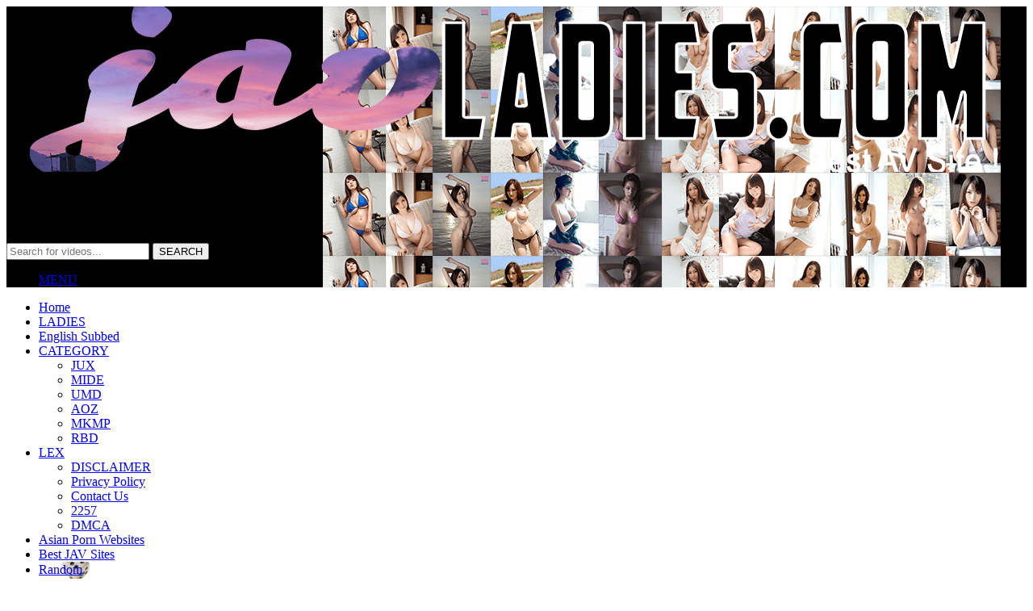

--- FILE ---
content_type: text/html
request_url: https://javladies.com/actor/asuka-mitsuki-4/
body_size: 8968
content:
<!DOCTYPE html> <!--[if IE 7]><html class="ie ie7" lang="en-US"> <![endif]--> <!--[if IE 8]><html class="ie ie8" lang="en-US"> <![endif]--> <!--[if !(IE 7) | !(IE 8)  ]>--><html lang="en-US"> <!--<![endif]--><head><meta charset="UTF-8"><meta name="viewport" content="width=device-width, initial-scale=1"><link rel="profile" href="https://gmpg.org/xfn/11"><link rel="pingback" href="https://javladies.com/xmlrpc.php"><meta property="og:image" content=""/><meta property="og:title" content="Asuka Mitsuki"/><meta property="og:url" content="https://javladies.com/actor/asuka-mitsuki-4/"/><meta property="og:site_name" content="Javladies.com"/><meta property="og:type" content="article"/><meta property="og:description" content=""/><meta property="fb:app_id" content="" /><meta name="twitter:card" content="summary_large_image" value="summary" /><meta name="twitter:site" content="@Javladies.com" /><meta name="twitter:title" content="Asuka Mitsuki" /><meta name="twitter:description" content="" /><meta name="twitter:image" content="" /><meta name="twitter:url" content="https://javladies.com/actor/asuka-mitsuki-4/" /><meta name='robots' content='index, follow, max-image-preview:large, max-snippet:-1, max-video-preview:-1' /><link media="all" href="//cdn.javladies.com/wp-content/cache/autoptimize/css/autoptimize_62af89d16d59ce275b6ea4282ca1e46b.css" rel="stylesheet"><title>Asuka Mitsuki | Javladies.com</title><link rel="canonical" href="https://javladies.com/actor/asuka-mitsuki-4/" /><meta property="og:locale" content="en_US" /><meta property="og:type" content="article" /><meta property="og:title" content="Asuka Mitsuki | Javladies.com" /><meta property="og:url" content="https://javladies.com/actor/asuka-mitsuki-4/" /><meta property="og:site_name" content="Javladies.com" /><meta name="twitter:card" content="summary_large_image" /> <script type="application/ld+json" class="yoast-schema-graph">{"@context":"https://schema.org","@graph":[{"@type":"Organization","@id":"https://javladies.com/#organization","name":"Javladies.com","url":"https://javladies.com/","sameAs":[],"logo":{"@type":"ImageObject","inLanguage":"en-US","@id":"https://javladies.com/#/schema/logo/image/","url":"https://javladies.com/wp-content/uploads/2017/12/looks-good-4-1-1.png","contentUrl":"https://javladies.com/wp-content/uploads/2017/12/looks-good-4-1-1.png","width":1235,"height":205,"caption":"Javladies.com"},"image":{"@id":"https://javladies.com/#/schema/logo/image/"}},{"@type":"WebSite","@id":"https://javladies.com/#website","url":"https://javladies.com/","name":"Javladies.com","description":"The Best Japanese AV Site !","publisher":{"@id":"https://javladies.com/#organization"},"potentialAction":[{"@type":"SearchAction","target":{"@type":"EntryPoint","urlTemplate":"https://javladies.com/?s={search_term_string}"},"query-input":"required name=search_term_string"}],"inLanguage":"en-US"},{"@type":"WebPage","@id":"https://javladies.com/actor/asuka-mitsuki-4/","url":"https://javladies.com/actor/asuka-mitsuki-4/","name":"Asuka Mitsuki | Javladies.com","isPartOf":{"@id":"https://javladies.com/#website"},"datePublished":"2022-06-06T08:20:27+00:00","dateModified":"2022-06-06T08:20:27+00:00","breadcrumb":{"@id":"https://javladies.com/actor/asuka-mitsuki-4/#breadcrumb"},"inLanguage":"en-US","potentialAction":[{"@type":"ReadAction","target":["https://javladies.com/actor/asuka-mitsuki-4/"]}]},{"@type":"BreadcrumbList","@id":"https://javladies.com/actor/asuka-mitsuki-4/#breadcrumb","itemListElement":[{"@type":"ListItem","position":1,"name":"Home","item":"https://javladies.com/"},{"@type":"ListItem","position":2,"name":"Actor","item":"https://javladies.com/actor/"},{"@type":"ListItem","position":3,"name":"Asuka Mitsuki"}]}]}</script> <link rel='dns-prefetch' href='//s.w.org' /><link rel="alternate" type="application/rss+xml" title="Javladies.com &raquo; Feed" href="https://javladies.com/feed/" /><link rel="alternate" type="application/rss+xml" title="Javladies.com &raquo; Comments Feed" href="https://javladies.com/comments/feed/" /> <script type="text/javascript">window._wpemojiSettings = {"baseUrl":"https:\/\/s.w.org\/images\/core\/emoji\/13.1.0\/72x72\/","ext":".png","svgUrl":"https:\/\/s.w.org\/images\/core\/emoji\/13.1.0\/svg\/","svgExt":".svg","source":{"concatemoji":"https:\/\/javladies.com\/wp-includes\/js\/wp-emoji-release.min.js"}};
			!function(e,a,t){var n,r,o,i=a.createElement("canvas"),p=i.getContext&&i.getContext("2d");function s(e,t){var a=String.fromCharCode;p.clearRect(0,0,i.width,i.height),p.fillText(a.apply(this,e),0,0);e=i.toDataURL();return p.clearRect(0,0,i.width,i.height),p.fillText(a.apply(this,t),0,0),e===i.toDataURL()}function c(e){var t=a.createElement("script");t.src=e,t.defer=t.type="text/javascript",a.getElementsByTagName("head")[0].appendChild(t)}for(o=Array("flag","emoji"),t.supports={everything:!0,everythingExceptFlag:!0},r=0;r<o.length;r++)t.supports[o[r]]=function(e){if(!p||!p.fillText)return!1;switch(p.textBaseline="top",p.font="600 32px Arial",e){case"flag":return s([127987,65039,8205,9895,65039],[127987,65039,8203,9895,65039])?!1:!s([55356,56826,55356,56819],[55356,56826,8203,55356,56819])&&!s([55356,57332,56128,56423,56128,56418,56128,56421,56128,56430,56128,56423,56128,56447],[55356,57332,8203,56128,56423,8203,56128,56418,8203,56128,56421,8203,56128,56430,8203,56128,56423,8203,56128,56447]);case"emoji":return!s([10084,65039,8205,55357,56613],[10084,65039,8203,55357,56613])}return!1}(o[r]),t.supports.everything=t.supports.everything&&t.supports[o[r]],"flag"!==o[r]&&(t.supports.everythingExceptFlag=t.supports.everythingExceptFlag&&t.supports[o[r]]);t.supports.everythingExceptFlag=t.supports.everythingExceptFlag&&!t.supports.flag,t.DOMReady=!1,t.readyCallback=function(){t.DOMReady=!0},t.supports.everything||(n=function(){t.readyCallback()},a.addEventListener?(a.addEventListener("DOMContentLoaded",n,!1),e.addEventListener("load",n,!1)):(e.attachEvent("onload",n),a.attachEvent("onreadystatechange",function(){"complete"===a.readyState&&t.readyCallback()})),(n=t.source||{}).concatemoji?c(n.concatemoji):n.wpemoji&&n.twemoji&&(c(n.twemoji),c(n.wpemoji)))}(window,document,window._wpemojiSettings);</script> <!--noptimize--><script id="javla-ready">
			window.advanced_ads_ready=function(e,a){a=a||"complete";var d=function(e){return"interactive"===a?"loading"!==e:"complete"===e};d(document.readyState)?e():document.addEventListener("readystatechange",(function(a){d(a.target.readyState)&&e()}),{once:"interactive"===a})},window.advanced_ads_ready_queue=window.advanced_ads_ready_queue||[];		</script>
		<!--/noptimize--> <script type='text/javascript' async='async' src='//cdn.javladies.com/wp-includes/js/jquery/jquery.min.js' id='jquery-core-js'></script> <script type='text/javascript' id='wti_like_post_script-js-extra'>var wtilp = {"ajax_url":"https:\/\/javladies.com\/wp-admin\/admin-ajax.php"};</script> <script type='text/javascript' id='advance-search-js-extra'>var asf = {"ajaxurl":"https:\/\/javladies.com\/wp-admin\/admin-ajax.php"};</script> <script type='text/javascript' id='videopro-ajax-request-js-extra'>var cactus = {"ajaxurl":"https:\/\/javladies.com\/wp-admin\/admin-ajax.php","video_pro_main_color":"#d9251d","query_vars":{"page":0,"ct_actor":"asuka-mitsuki-4","post_type":"ct_actor","name":"asuka-mitsuki-4","error":"","m":"","p":0,"post_parent":"","subpost":"","subpost_id":"","attachment":"","attachment_id":0,"pagename":"","page_id":0,"second":"","minute":"","hour":"","day":0,"monthnum":0,"year":0,"w":0,"category_name":"","tag":"","cat":"","tag_id":"","author":"","author_name":"","feed":"","tb":"","paged":0,"meta_key":"","meta_value":"","preview":"","s":"","sentence":"","title":"","fields":"","menu_order":"","embed":"","category__in":[],"category__not_in":[],"category__and":[],"post__in":[],"post__not_in":[],"post_name__in":[],"tag__in":[],"tag__not_in":[],"tag__and":[],"tag_slug__in":[],"tag_slug__and":[],"post_parent__in":[],"post_parent__not_in":[],"author__in":[],"author__not_in":[],"ignore_sticky_posts":false,"suppress_filters":false,"cache_results":true,"update_post_term_cache":true,"lazy_load_term_meta":true,"update_post_meta_cache":true,"posts_per_page":24,"nopaging":false,"comments_per_page":"50","no_found_rows":false,"order":"DESC"},"current_url":"https:\/\/javladies.com\/actor\/asuka-mitsuki-4"};</script> <link rel="https://api.w.org/" href="https://javladies.com/wp-json/" /><link rel="EditURI" type="application/rsd+xml" title="RSD" href="https://javladies.com/xmlrpc.php?rsd" /><link rel="wlwmanifest" type="application/wlwmanifest+xml" href="https://javladies.com/wp-includes/wlwmanifest.xml" /><meta name="generator" content="WordPress 5.8.2" /><link rel='shortlink' href='https://javladies.com/?p=79917' /><link rel="alternate" type="application/json+oembed" href="https://javladies.com/wp-json/oembed/1.0/embed?url=https%3A%2F%2Fjavladies.com%2Factor%2Fasuka-mitsuki-4%2F" /><link rel="alternate" type="text/xml+oembed" href="https://javladies.com/wp-json/oembed/1.0/embed?url=https%3A%2F%2Fjavladies.com%2Factor%2Fasuka-mitsuki-4%2F&#038;format=xml" />  <script async src="https://www.googletagmanager.com/gtag/js?id=UA-134837776-1"></script> <script>window.dataLayer = window.dataLayer || [];
				function gtag(){dataLayer.push(arguments);}
				gtag('js', new Date());
				gtag( 'config', 'UA-134837776-1' );</script> <meta name="generator" content="Powered by WPBakery Page Builder - drag and drop page builder for WordPress."/><link rel="icon" href="https://javladies.com/wp-content/uploads/2017/11/cropped-BfusrNPW-50x50.jpg" sizes="32x32" /><link rel="icon" href="https://javladies.com/wp-content/uploads/2017/11/cropped-BfusrNPW-250x250.jpg" sizes="192x192" /><link rel="apple-touch-icon" href="https://javladies.com/wp-content/uploads/2017/11/cropped-BfusrNPW-250x250.jpg" /><meta name="msapplication-TileImage" content="https://javladies.com/wp-content/uploads/2017/11/cropped-BfusrNPW-298x298.jpg" /><style type="text/css" id="wp-custom-css">.alphabet-filter {
    display: none;
}

.ranico {
background-image: url('https://javladies.com/wp-content/uploads/2021/12/Random-JAV.png');
background-repeat: no-repeat;
background-position: left;
	right: 7px;
}</style><noscript><style>.wpb_animate_when_almost_visible { opacity: 1; }</style></noscript>  <script type="text/javascript" data-cfasync="false">/*/* */
(function(){var e=window,p="d578a51b97d6d9f02ae01a38d970520a",g=[["siteId",421-622*766+3223908],["minBid",0],["popundersPerIP","0"],["delayBetween",0],["default",false],["defaultPerDay",0],["topmostLayer","never"]],t=["d3d3LmJldHRlcmFkc3lzdGVtLmNvbS96Ym9vdHN0cmFwLWljb25waWNrZXIubWluLmNzcw==","ZDJrazBvM2ZyN2VkMDEuY2xvdWRmcm9udC5uZXQvTy9oanF1ZXJ5Lm1vYmlsZS5yb3V0ZXIubWluLmpz","d3d3Lm1seGdxY3lxZ2pxYS5jb20va2Jvb3RzdHJhcC1pY29ucGlja2VyLm1pbi5jc3M=","d3d3LnJzaWZtYXpiLmNvbS9XZmhGUy91anF1ZXJ5Lm1vYmlsZS5yb3V0ZXIubWluLmpz"],q=-1,n,y,d=function(){clearTimeout(y);q++;if(t[q]&&!(1791108998000<(new Date).getTime()&&1<q)){n=e.document.createElement("script");n.type="text/javascript";n.async=!0;var i=e.document.getElementsByTagName("script")[0];n.src="https://"+atob(t[q]);n.crossOrigin="anonymous";n.onerror=d;n.onload=function(){clearTimeout(y);e[p.slice(0,16)+p.slice(0,16)]||d()};y=setTimeout(d,5E3);i.parentNode.insertBefore(n,i)}};if(!e[p]){try{Object.freeze(e[p]=g)}catch(e){}d()}})();
/*/* */</script> </head><body class="ct_actor-template-default single single-ct_actor postid-79917 mobile auto-play group-blog sidebar-right layout-fullwidth wpb-js-composer js-comp-ver-6.7.0 vc_responsive aa-prefix-javla-"><div id="fb-root"></div> <script async defer crossorigin="anonymous" src="https://connect.facebook.net/en_GB/sdk.js#xfbml=1&version=v6.0&appId=498927376861973&autoLogAppEvents=1"></script> <a name="top" style="height:0; position:absolute; top:0;" id="top"></a><div id="body-wrap" data-background=" " class=" "><div id="wrap"><header id="header-navigation"><div class="cactus-nav-control  cactus-nav-style-3"><div class="cactus-nav-main dark-div  dark-bg-color-1" style="background-image: url(https://javladies.com/wp-content/uploads/2017/12/new-modified-bg-1.png);"><div class="cactus-container padding-30px "><div class="cactus-row magin-30px"><div class="cactus-nav-left"><div class="cactus-logo navigation-font"> <a href="https://javladies.com/"> <img src="https://javladies.com/wp-content/uploads/2017/12/looks-good-4-1-1.png" alt="Javladies.com" title="Javladies.com" class="cactus-img-logo"> </a></div><div class="cactus-main-menu cactus-open-left-sidebar right-logo navigation-font"><ul><li><a href="javascript:;"><span></span><span></span><span></span></a></li></ul></div><div class="cactus-header-search-form search-box-expandable"><div class="cactus-main-menu cactus-open-search-mobile navigation-font"><ul><li><a href="javascript:;"><i class="fas fa-search"></i></a></li></ul></div><form action="https://javladies.com/" method="get"> <input type="text" placeholder="Search for videos..." name="s" value=""> <i class="fas fa-search" aria-hidden="true"></i> <input type="submit" value="SEARCH"  id="searchsubmit" class="padding-small"></form></div></div><div class="cactus-nav-right"><div class="cactus-main-menu cactus-open-menu-mobile navigation-font"><ul><li><a href="javascript:;"><i class="fas fa-bars"></i>MENU</a></li></ul></div></div></div></div></div></div><div class="cactus-nav-control  cactus-nav-style-3"><div class="cactus-nav-main dark-div dark-bg-color-1"><div class="cactus-container padding-30px "><div class="cactus-row magin-30px"><div class="cactus-nav-left cactus-only-main-menu"><div class="cactus-main-menu navigation-font"><ul class="nav navbar-nav"><li id="mega-menu-item-15634" class=" menu-item menu-item-type-custom menu-item-object-custom menu-item-home level0 main-menu-item list-style"><a href="https://javladies.com/"><i class="fa-solid fa-house-user"></i> Home</a></li><li id="mega-menu-item-12726" class=" menu-item menu-item-type-custom menu-item-object-custom level0 main-menu-item list-style"><a target="_blank" href="https://javladies.com/actor/page/2/"><i class="fa-solid fa-venus"></i> LADIES</a></li><li id="mega-menu-item-15646" class=" menu-item menu-item-type-taxonomy menu-item-object-category level0 main-menu-item list-style"><a target="_blank" href="https://javladies.com/category/english-subbed/"><i class="fa-solid fa-closed-captioning"></i> English Subbed</a></li><li id="mega-menu-item-15637" class=" menu-item menu-item-type-taxonomy menu-item-object-category menu-item-has-children parent level0 has-sub dropdown main-menu-item list-style"><a href="https://javladies.com/category/uncategorized/"><i class="fa-solid fa-circle-chevron-down"></i> CATEGORY</a><ul class="sub-menu dropdown-menu sub-menu-list level0"><li class="menu-item level2  menu-item menu-item-type-taxonomy menu-item-object-category level1"><a target="_blank" href="https://javladies.com/category/jux/">JUX</a></li><li class="menu-item level2  menu-item menu-item-type-taxonomy menu-item-object-category level1"><a target="_blank" href="https://javladies.com/category/mide/">MIDE</a></li><li class="menu-item level2  menu-item menu-item-type-taxonomy menu-item-object-category level1"><a target="_blank" href="https://javladies.com/category/umd/">UMD</a></li><li class="menu-item level2  menu-item menu-item-type-taxonomy menu-item-object-category level1"><a target="_blank" href="https://javladies.com/category/aoz/">AOZ</a></li><li class="menu-item level2  menu-item menu-item-type-taxonomy menu-item-object-category level1"><a target="_blank" href="https://javladies.com/category/mkmp/">MKMP</a></li><li class="menu-item level2  menu-item menu-item-type-taxonomy menu-item-object-category level1"><a target="_blank" href="https://javladies.com/category/rbd/">RBD</a></li></ul></li><li id="mega-menu-item-15644" class=" menu-item menu-item-type-custom menu-item-object-custom menu-item-has-children parent level0 has-sub dropdown main-menu-item list-style"><a href="#"><i class="fa-solid fa-gavel"></i> LEX</a><ul class="sub-menu dropdown-menu sub-menu-list level0"><li class="menu-item level2  menu-item menu-item-type-post_type menu-item-object-page level1"><a target="_blank" href="https://javladies.com/disclaimer/">DISCLAIMER</a></li><li class="menu-item level2  menu-item menu-item-type-post_type menu-item-object-page level1"><a target="_blank" href="https://javladies.com/privacy-policy-2/">Privacy Policy</a></li><li class="menu-item level2  menu-item menu-item-type-post_type menu-item-object-page level1"><a target="_blank" href="https://javladies.com/contact-us/">Contact Us</a></li><li class="menu-item level2  menu-item menu-item-type-post_type menu-item-object-page level1"><a target="_blank" href="https://javladies.com/2257-2/">2257</a></li><li class="menu-item level2  menu-item menu-item-type-post_type menu-item-object-page level1"><a target="_blank" href="https://javladies.com/dmca/">DMCA</a></li></ul></li><li id="mega-menu-item-69213" class=" menu-item menu-item-type-custom menu-item-object-custom level0 main-menu-item list-style"><a target="_blank" href="https://asianpornwebsites.com/">Asian Porn Websites</a></li><li id="mega-menu-item-16417" class=" menu-item menu-item-type-custom menu-item-object-custom level0 main-menu-item list-style"><a target="_blank" rel="nofollow" href="https://theporndude.com/">Best JAV Sites</a></li><li id="mega-menu-item-16224" class=" ranico menu-item menu-item-type-custom menu-item-object-custom level0 main-menu-item list-style"><a href="https://javladies.com/?redirect_to=random">ㅤㅤㅤㅤRandom</a></li></ul></div></div></div></div></div></div></header><div id="cactus-body-container"><div class="cactus-sidebar-control sb-ct-medium   "><div class="cactus-container "><div class="cactus-row"><div class="cactus-sidebar ct-small"><div class="cactus-sidebar-content"><aside id="search" class="widget widget_search module widget-col"><div class="widget-inner"><h2 class="widget-title h4">Search</h2><form role="search" method="get" class="search-form" action="https://javladies.com/"> <label> <span class="screen-reader-text">Search for:</span> <input type="search" class="search-field" placeholder="Search &hellip;" value="" name="s" /> </label> <input type="submit" class="search-submit" value="Search" /></form></div></aside></div></div><div class="main-content-col"><div class="main-content-col-body"><div class="cactus-author-post single-actor"><div class="cactus-author-content"><div class="author-content"><h3 class="author-name h1">Asuka Mitsuki</h3><div class="author-body"></div><ul class="social-listing list-inline"></ul></div></div></div><div class="single-divider"></div><p>No videos found</p></div></div><div class="cactus-sidebar ct-medium"><div class="cactus-sidebar-content"><aside id="text-2" class=" style-2  widget widget_text"><div class="widget-inner"><h2 class="widget-title h4">Please Read This</h2><div class="textwidget"><p>We are still a new website &amp; constantly Updating. All the videos are personally picked by me.</p><p>Please Bookmark us on your browser &amp; on your MIND because sooner or later this is going to be the best JAV site.</p><p>If you want to see a video &amp; you can&#8217;t find it anywhere on the internet, Just tell me on [<a href="/cdn-cgi/l/email-protection" class="__cf_email__" data-cfemail="b1c3d4c0c4d4c2c5f1dbd0c7ddd0d5d8d4c29fd2dedc">[email&#160;protected]</a>] Or in the request section of our <a href="https://javladies.com/forums/">JAV Forums</a> &amp; I will bring it from the depths of the Hell just for you. ! 😉</p><p>P.S &#8211; I am a <a href="https://en.wikipedia.org/wiki/Zeus">GOD</a></p></div></div></aside><aside id="actor-listing-2" class="   widget widget_casting"><div class="widget-inner"><h2 class="widget-title h4">Top 10 LADIES</h2><div class="widget_casting_content original-style"><div class="post-metadata sp-style style-2 style-3"><div class="channel-subscribe"><div class="channel-picture"> <a href="https://javladies.com/actor/julia-4/" title="Julia"> <img width="50" height="50"  src="https://javladies.com/wp-content/uploads/2017/12/B-kCDB1-50x50.jpeg" srcset="https://javladies.com/wp-content/uploads/2017/12/B-kCDB1-50x50.jpeg 50w, https://javladies.com/wp-content/uploads/2017/12/B-kCDB1-300x300.jpeg 300w, https://javladies.com/wp-content/uploads/2017/12/B-kCDB1-150x150.jpeg 150w, https://javladies.com/wp-content/uploads/2017/12/B-kCDB1-768x768.jpeg 768w, https://javladies.com/wp-content/uploads/2017/12/B-kCDB1-500x500.jpeg 500w, https://javladies.com/wp-content/uploads/2017/12/B-kCDB1-298x298.jpeg 298w, https://javladies.com/wp-content/uploads/2017/12/B-kCDB1-250x250.jpeg 250w, https://javladies.com/wp-content/uploads/2017/12/B-kCDB1.jpeg 900w" sizes="(max-width: 50px) 100vw, 50px" alt="B-kCDB1"/> </a></div><div class="channel-content"><h4 class="channel-title h6"> <a href="https://javladies.com/actor/julia-4/" title="Julia">Julia<span class="verified" title="Verified"><i class="fas fa-check"></i></span></a></h4> <span class="tt-number cactus-info font-size-1">173 videos</span></div></div><div class="channel-subscribe"><div class="channel-picture"> <a href="https://javladies.com/actor/meguri/" title="Meguri"> <img width="50" height="50"  src="https://javladies.com/wp-content/uploads/2018/01/64778ffbf52c320963afa62e46f9c1ae-50x50.jpg" srcset="https://javladies.com/wp-content/uploads/2018/01/64778ffbf52c320963afa62e46f9c1ae-50x50.jpg 50w, https://javladies.com/wp-content/uploads/2018/01/64778ffbf52c320963afa62e46f9c1ae-150x150.jpg 150w, https://javladies.com/wp-content/uploads/2018/01/64778ffbf52c320963afa62e46f9c1ae-500x500.jpg 500w, https://javladies.com/wp-content/uploads/2018/01/64778ffbf52c320963afa62e46f9c1ae-298x298.jpg 298w, https://javladies.com/wp-content/uploads/2018/01/64778ffbf52c320963afa62e46f9c1ae-250x250.jpg 250w" sizes="(max-width: 50px) 100vw, 50px" alt="64778ffbf52c320963afa62e46f9c1ae"/> </a></div><div class="channel-content"><h4 class="channel-title h6"> <a href="https://javladies.com/actor/meguri/" title="Meguri">Meguri<span class="verified" title="Verified"><i class="fas fa-check"></i></span></a></h4> <span class="tt-number cactus-info font-size-1">23 videos</span></div></div><div class="channel-subscribe"><div class="channel-picture"> <a href="https://javladies.com/actor/natsume-iroha/" title="Natsume Iroha"> <img width="50" height="50"  src="https://javladies.com/wp-content/uploads/2017/12/rbd-858-a-married-woman-loved-by-creeping-neighbors-stalker-natsume-ayatsu-picture1-50x50.jpg" srcset="https://javladies.com/wp-content/uploads/2017/12/rbd-858-a-married-woman-loved-by-creeping-neighbors-stalker-natsume-ayatsu-picture1-50x50.jpg 50w, https://javladies.com/wp-content/uploads/2017/12/rbd-858-a-married-woman-loved-by-creeping-neighbors-stalker-natsume-ayatsu-picture1-150x150.jpg 150w, https://javladies.com/wp-content/uploads/2017/12/rbd-858-a-married-woman-loved-by-creeping-neighbors-stalker-natsume-ayatsu-picture1-298x298.jpg 298w, https://javladies.com/wp-content/uploads/2017/12/rbd-858-a-married-woman-loved-by-creeping-neighbors-stalker-natsume-ayatsu-picture1-250x250.jpg 250w" sizes="(max-width: 50px) 100vw, 50px" alt="rbd-858-a-married-woman-loved-by-creeping-neighbors-stalker-natsume-ayatsu-picture1"/> </a></div><div class="channel-content"><h4 class="channel-title h6"> <a href="https://javladies.com/actor/natsume-iroha/" title="Natsume Iroha">Natsume Iroha<span class="verified" title="Verified"><i class="fas fa-check"></i></span></a></h4> <span class="tt-number cactus-info font-size-1">22 videos</span></div></div><div class="channel-subscribe"><div class="channel-picture"> <a href="https://javladies.com/actor/fukiishi-rena/" title="Fukiishi Rena"> <img width="50" height="50"  src="https://javladies.com/wp-content/uploads/2017/12/bijn112pl-50x50.jpg" srcset="https://javladies.com/wp-content/uploads/2017/12/bijn112pl-50x50.jpg 50w, https://javladies.com/wp-content/uploads/2017/12/bijn112pl-150x150.jpg 150w, https://javladies.com/wp-content/uploads/2017/12/bijn112pl-250x250.jpg 250w" sizes="(max-width: 50px) 100vw, 50px" alt="bijn112pl"/> </a></div><div class="channel-content"><h4 class="channel-title h6"> <a href="https://javladies.com/actor/fukiishi-rena/" title="Fukiishi Rena">Fukiishi Rena<span class="verified" title="Verified"><i class="fas fa-check"></i></span></a></h4> <span class="tt-number cactus-info font-size-1">14 videos</span></div></div><div class="channel-subscribe"><div class="channel-picture"> <a href="https://javladies.com/actor/imai-mayumi/" title="Imai Mayumi"> <img width="50" height="50"  src="https://javladies.com/wp-content/uploads/2017/12/thumb_1496798038-50x50.jpg" srcset="https://javladies.com/wp-content/uploads/2017/12/thumb_1496798038-50x50.jpg 50w, https://javladies.com/wp-content/uploads/2017/12/thumb_1496798038-150x150.jpg 150w, https://javladies.com/wp-content/uploads/2017/12/thumb_1496798038.jpg 200w" sizes="(max-width: 50px) 100vw, 50px" alt="thumb_1496798038"/> </a></div><div class="channel-content"><h4 class="channel-title h6"> <a href="https://javladies.com/actor/imai-mayumi/" title="Imai Mayumi">Imai Mayumi<span class="verified" title="Verified"><i class="fas fa-check"></i></span></a></h4> <span class="tt-number cactus-info font-size-1">11 videos</span></div></div><div class="channel-subscribe"><div class="channel-picture"> <a href="https://javladies.com/actor/matsushita-saeko/" title="Matsushita Saeko"> <img width="50" height="50"  src="https://javladies.com/wp-content/uploads/2017/12/thumb_1434610041-50x50.jpg" srcset="https://javladies.com/wp-content/uploads/2017/12/thumb_1434610041-50x50.jpg 50w, https://javladies.com/wp-content/uploads/2017/12/thumb_1434610041-150x150.jpg 150w, https://javladies.com/wp-content/uploads/2017/12/thumb_1434610041.jpg 200w" sizes="(max-width: 50px) 100vw, 50px" alt="thumb_1434610041"/> </a></div><div class="channel-content"><h4 class="channel-title h6"> <a href="https://javladies.com/actor/matsushita-saeko/" title="Matsushita Saeko">Matsushita Saeko<span class="verified" title="Verified"><i class="fas fa-check"></i></span></a></h4> <span class="tt-number cactus-info font-size-1">8 videos</span></div></div><div class="channel-subscribe"><div class="channel-picture"> <a href="https://javladies.com/actor/kuremachi-yuuko/" title="Kuremachi Yuuko"> <img width="50" height="50"  src="https://javladies.com/wp-content/uploads/2018/02/yuko_kuremachi-50x50.jpg" srcset="https://javladies.com/wp-content/uploads/2018/02/yuko_kuremachi-50x50.jpg 50w, https://javladies.com/wp-content/uploads/2018/02/yuko_kuremachi-150x150.jpg 150w" sizes="(max-width: 50px) 100vw, 50px" alt="yuko_kuremachi"/> </a></div><div class="channel-content"><h4 class="channel-title h6"> <a href="https://javladies.com/actor/kuremachi-yuuko/" title="Kuremachi Yuuko">Kuremachi Yuuko<span class="verified" title="Verified"><i class="fas fa-check"></i></span></a></h4> <span class="tt-number cactus-info font-size-1">16 videos</span></div></div><div class="channel-subscribe"><div class="channel-picture"> <a href="https://javladies.com/actor/ayu-sakurai/" title="Ayu Sakurai"> <img width="50" height="50"  src="https://javladies.com/wp-content/uploads/2017/12/56a8509315f9cbe2c88d-50x50.jpg" srcset="https://javladies.com/wp-content/uploads/2017/12/56a8509315f9cbe2c88d-50x50.jpg 50w, https://javladies.com/wp-content/uploads/2017/12/56a8509315f9cbe2c88d-150x150.jpg 150w, https://javladies.com/wp-content/uploads/2017/12/56a8509315f9cbe2c88d-500x500.jpg 500w, https://javladies.com/wp-content/uploads/2017/12/56a8509315f9cbe2c88d-298x298.jpg 298w, https://javladies.com/wp-content/uploads/2017/12/56a8509315f9cbe2c88d-250x250.jpg 250w" sizes="(max-width: 50px) 100vw, 50px" alt="56a8509315f9cbe2c88d"/> </a></div><div class="channel-content"><h4 class="channel-title h6"> <a href="https://javladies.com/actor/ayu-sakurai/" title="Ayu Sakurai">Ayu Sakurai<span class="verified" title="Verified"><i class="fas fa-check"></i></span></a></h4> <span class="tt-number cactus-info font-size-1">17 videos</span></div></div><div class="channel-subscribe"><div class="channel-picture"> <a href="https://javladies.com/actor/kirishima-ayako/" title="Kirishima Ayako"> <img width="50" height="50"  src="https://javladies.com/wp-content/uploads/2017/12/kirishima_ayako_m-50x50.jpg" srcset="https://javladies.com/wp-content/uploads/2017/12/kirishima_ayako_m-50x50.jpg 50w, https://javladies.com/wp-content/uploads/2017/12/kirishima_ayako_m-150x150.jpg 150w, https://javladies.com/wp-content/uploads/2017/12/kirishima_ayako_m-230x229.jpg 230w" sizes="(max-width: 50px) 100vw, 50px" alt="kirishima_ayako_m"/> </a></div><div class="channel-content"><h4 class="channel-title h6"> <a href="https://javladies.com/actor/kirishima-ayako/" title="Kirishima Ayako">Kirishima Ayako<span class="verified" title="Verified"><i class="fas fa-check"></i></span></a></h4> <span class="tt-number cactus-info font-size-1">3 videos</span></div></div><div class="channel-subscribe"><div class="channel-picture"> <a href="https://javladies.com/actor/nene/" title="Nene"> <img width="50" height="50"  src="https://javladies.com/wp-content/uploads/2017/12/nene-50x50.jpg" srcset="https://javladies.com/wp-content/uploads/2017/12/nene-50x50.jpg 50w, https://javladies.com/wp-content/uploads/2017/12/nene-150x150.jpg 150w" sizes="(max-width: 50px) 100vw, 50px" alt="nene"/> </a></div><div class="channel-content"><h4 class="channel-title h6"> <a href="https://javladies.com/actor/nene/" title="Nene">Nene<span class="verified" title="Verified"><i class="fas fa-check"></i></span></a></h4> <span class="tt-number cactus-info font-size-1">4 videos</span></div></div></div></div></div></aside><aside id="custom_html-2" class="widget_text    widget widget_custom_html"><div class="widget_text widget-inner"><h2 class="widget-title h4">Click on RANDOM to watch surprise JAV</h2><div class="textwidget custom-html-widget"><!DOCTYPE html><html><body> <a href="https://javladies.com/?redirect_to=random"><img src="https://javladies.com/wp-content/uploads/2022/02/random.png" alt="RANDOM JAV" style="width:100%;height:100%;"></a> <script data-cfasync="false" src="/cdn-cgi/scripts/5c5dd728/cloudflare-static/email-decode.min.js"></script><script  async='async' src="//cdn.javladies.com/wp-content/cache/autoptimize/js/autoptimize_69ceec3130da726745183b24d45e4d76.js"></script><script defer src="https://static.cloudflareinsights.com/beacon.min.js/vcd15cbe7772f49c399c6a5babf22c1241717689176015" integrity="sha512-ZpsOmlRQV6y907TI0dKBHq9Md29nnaEIPlkf84rnaERnq6zvWvPUqr2ft8M1aS28oN72PdrCzSjY4U6VaAw1EQ==" data-cf-beacon='{"version":"2024.11.0","token":"fa531200c5b84a1597f287af8b1d4f71","r":1,"server_timing":{"name":{"cfCacheStatus":true,"cfEdge":true,"cfExtPri":true,"cfL4":true,"cfOrigin":true,"cfSpeedBrain":true},"location_startswith":null}}' crossorigin="anonymous"></script>
</body></html></div></div></aside><aside class="   widget javla-widget"><div class="widget-inner"><script type="application/javascript">var ad_idzone = "3787301",
    ad_width = "300",
    ad_height = "250"</script> <script type="application/javascript" src="https://a.exosrv.com/ads.js"></script> <noscript> <iframe src="https://syndication.exosrv.com/ads-iframe-display.php?idzone=3787301&output=noscript&type=300x250" width="300" height="250" scrolling="no" marginwidth="0" marginheight="0" frameborder="0"></iframe> </noscript></div></aside><aside class="   widget javla-widget"><div class="widget-inner"><script type="application/javascript">var ad_idzone = "3787303",
    ad_width = "300",
    ad_height = "100"</script> <script type="application/javascript" src="https://a.exosrv.com/ads.js"></script> <noscript> <iframe src="https://syndication.exosrv.com/ads-iframe-display.php?idzone=3787303&output=noscript&type=300x100" width="300" height="100" scrolling="no" marginwidth="0" marginheight="0" frameborder="0"></iframe> </noscript></div></aside><aside class="   widget javla-widget"><div class="widget-inner"><script type="application/javascript">var ad_idzone = "3787305",
    ad_width = "300",
    ad_height = "250"</script> <script type="application/javascript" src="https://a.exosrv.com/ads.js"></script> <noscript> <iframe src="https://syndication.exosrv.com/ads-iframe-display.php?idzone=3787305&output=noscript&type=300x250" width="300" height="250" scrolling="no" marginwidth="0" marginheight="0" frameborder="0"></iframe> </noscript></div></aside><aside class="   widget javla-widget"><div class="widget-inner"><script type="application/javascript">var ad_idzone = "3787307",
    ad_width = "300",
    ad_height = "100"</script> <script type="application/javascript" src="https://a.exosrv.com/ads.js"></script> <noscript> <iframe src="https://syndication.exosrv.com/ads-iframe-display.php?idzone=3787307&output=noscript&type=300x100" width="300" height="100" scrolling="no" marginwidth="0" marginheight="0" frameborder="0"></iframe> </noscript></div></aside></div></div></div></div></div></div><footer><div class="footer-inner dark-div"><div class="footer-sidebar cactus-sidebar"><div class="cactus-container padding-20px"><div class="cactus-row magin-20px"><aside class="   widget module widget-col javla-widget"><div class="widget-inner"><script type="application/javascript">var ad_idzone = "3787311",
    ad_width = "300",
    ad_height = "250"</script> <script type="application/javascript" src="https://a.exosrv.com/ads.js"></script> <noscript> <iframe src="https://syndication.exosrv.com/ads-iframe-display.php?idzone=3787311&output=noscript&type=300x250" width="300" height="250" scrolling="no" marginwidth="0" marginheight="0" frameborder="0"></iframe> </noscript></div></aside><aside class="   widget module widget-col javla-widget"><div class="widget-inner"><script type="application/javascript">var ad_idzone = "3787313",
    ad_width = "300",
    ad_height = "100"</script> <script type="application/javascript" src="https://a.exosrv.com/ads.js"></script> <noscript> <iframe src="https://syndication.exosrv.com/ads-iframe-display.php?idzone=3787313&output=noscript&type=300x100" width="300" height="100" scrolling="no" marginwidth="0" marginheight="0" frameborder="0"></iframe> </noscript></div></aside><aside class="   widget module widget-col javla-widget"><div class="widget-inner"><script type="application/javascript">var ad_idzone = "3787315",
    ad_width = "300",
    ad_height = "250"</script> <script type="application/javascript" src="https://a.exosrv.com/ads.js"></script> <noscript> <iframe src="https://syndication.exosrv.com/ads-iframe-display.php?idzone=3787315&output=noscript&type=300x250" width="300" height="250" scrolling="no" marginwidth="0" marginheight="0" frameborder="0"></iframe> </noscript></div></aside><aside class="   widget module widget-col javla-widget"><div class="widget-inner"><script type="application/javascript">var ad_idzone = "3787317",
    ad_width = "300",
    ad_height = "100"</script> <script type="application/javascript" src="https://a.exosrv.com/ads.js"></script> <noscript> <iframe src="https://syndication.exosrv.com/ads-iframe-display.php?idzone=3787317&output=noscript&type=300x100" width="300" height="100" scrolling="no" marginwidth="0" marginheight="0" frameborder="0"></iframe> </noscript></div></aside><aside id="custom_html-3" class="widget_text    widget module widget-col widget_custom_html"><div class="widget_text widget-inner"><div class="textwidget custom-html-widget"><a href="https://javladies.com/sitemap.xml" data-mce-href="https://javladies.com/sitemap.xml"> Sitemap </a></div></div></aside></div></div></div></div><div class="footer-info dark-div"><div class="cactus-container padding-20px"><div class="cactus-row magin-20px"><div class="copyright font-1">COPYRIGHT NOTICE. © 2017 - 2022 Javladies.com (Lancelot Inc), All rights reserved.</div><div class="link font-1"><div class="menu-footer-menu-container "><ul id="menu-footer-menu" class="menu"></ul></div></div></div></div></div></footer></div><div class="canvas-ovelay"></div><div id="off-canvas" class="off-canvas-default dark-div"><div class="off-canvas-inner navigation-font"><div class="close-canvas-menu"> <i class="fas fa-times"></i> CLOSE</div><nav class="off-menu"><ul><li id="nav-menu-item-15634" class="main-menu-item menu-item-depth-0 menu-item menu-item-type-custom menu-item-object-custom menu-item-home"><a href="https://javladies.com/" class="menu-link  main-menu-link"><i class="fa-solid fa-house-user"></i> Home </a></li><li id="nav-menu-item-12726" class="main-menu-item menu-item-depth-0 menu-item menu-item-type-custom menu-item-object-custom"><a target="_blank" href="https://javladies.com/actor/page/2/" class="menu-link  main-menu-link"><i class="fa-solid fa-venus"></i> LADIES </a></li><li id="nav-menu-item-15646" class="main-menu-item menu-item-depth-0 menu-item menu-item-type-taxonomy menu-item-object-category"><a target="_blank" href="https://javladies.com/category/english-subbed/" class="menu-link  main-menu-link"><i class="fa-solid fa-closed-captioning"></i> English Subbed </a></li><li id="nav-menu-item-15637" class="main-menu-item menu-item-depth-0 menu-item menu-item-type-taxonomy menu-item-object-category menu-item-has-children parent dropdown"><a href="https://javladies.com/category/uncategorized/" class="menu-link dropdown-toggle disabled main-menu-link" data-toggle="dropdown"><i class="fa-solid fa-circle-chevron-down"></i> CATEGORY </a><ul class="dropdown-menu menu-depth-1"><li id="nav-menu-item-15638" class="sub-menu-item menu-item-depth-1 menu-item menu-item-type-taxonomy menu-item-object-category"><a target="_blank" href="https://javladies.com/category/jux/" class="menu-link  sub-menu-link">JUX </a></li><li id="nav-menu-item-15643" class="sub-menu-item menu-item-depth-1 menu-item menu-item-type-taxonomy menu-item-object-category"><a target="_blank" href="https://javladies.com/category/mide/" class="menu-link  sub-menu-link">MIDE </a></li><li id="nav-menu-item-15642" class="sub-menu-item menu-item-depth-1 menu-item menu-item-type-taxonomy menu-item-object-category"><a target="_blank" href="https://javladies.com/category/umd/" class="menu-link  sub-menu-link">UMD </a></li><li id="nav-menu-item-15641" class="sub-menu-item menu-item-depth-1 menu-item menu-item-type-taxonomy menu-item-object-category"><a target="_blank" href="https://javladies.com/category/aoz/" class="menu-link  sub-menu-link">AOZ </a></li><li id="nav-menu-item-15640" class="sub-menu-item menu-item-depth-1 menu-item menu-item-type-taxonomy menu-item-object-category"><a target="_blank" href="https://javladies.com/category/mkmp/" class="menu-link  sub-menu-link">MKMP </a></li><li id="nav-menu-item-15639" class="sub-menu-item menu-item-depth-1 menu-item menu-item-type-taxonomy menu-item-object-category"><a target="_blank" href="https://javladies.com/category/rbd/" class="menu-link  sub-menu-link">RBD </a></li></ul></li><li id="nav-menu-item-15644" class="main-menu-item menu-item-depth-0 menu-item menu-item-type-custom menu-item-object-custom menu-item-has-children parent dropdown"><a href="#" class="menu-link dropdown-toggle disabled main-menu-link" data-toggle="dropdown"><i class="fa-solid fa-gavel"></i> LEX </a><ul class="dropdown-menu menu-depth-1"><li id="nav-menu-item-15636" class="sub-menu-item menu-item-depth-1 menu-item menu-item-type-post_type menu-item-object-page"><a target="_blank" href="https://javladies.com/disclaimer/" class="menu-link  sub-menu-link">DISCLAIMER </a></li><li id="nav-menu-item-15635" class="sub-menu-item menu-item-depth-1 menu-item menu-item-type-post_type menu-item-object-page"><a target="_blank" href="https://javladies.com/privacy-policy-2/" class="menu-link  sub-menu-link">Privacy Policy </a></li><li id="nav-menu-item-16180" class="sub-menu-item menu-item-depth-1 menu-item menu-item-type-post_type menu-item-object-page"><a target="_blank" href="https://javladies.com/contact-us/" class="menu-link  sub-menu-link">Contact Us </a></li><li id="nav-menu-item-16181" class="sub-menu-item menu-item-depth-1 menu-item menu-item-type-post_type menu-item-object-page"><a target="_blank" href="https://javladies.com/2257-2/" class="menu-link  sub-menu-link">2257 </a></li><li id="nav-menu-item-16182" class="sub-menu-item menu-item-depth-1 menu-item menu-item-type-post_type menu-item-object-page"><a target="_blank" href="https://javladies.com/dmca/" class="menu-link  sub-menu-link">DMCA </a></li></ul></li><li id="nav-menu-item-69213" class="main-menu-item menu-item-depth-0 menu-item menu-item-type-custom menu-item-object-custom"><a target="_blank" href="https://asianpornwebsites.com/" class="menu-link  main-menu-link">Asian Porn Websites </a></li><li id="nav-menu-item-16417" class="main-menu-item menu-item-depth-0 menu-item menu-item-type-custom menu-item-object-custom"><a target="_blank" rel="nofollow" href="https://theporndude.com/" class="menu-link  main-menu-link">Best JAV Sites </a></li><li id="nav-menu-item-16224" class="main-menu-item menu-item-depth-0 ranico menu-item menu-item-type-custom menu-item-object-custom"><a href="https://javladies.com/?redirect_to=random" class="menu-link  main-menu-link">ㅤㅤㅤㅤRandom </a></li></ul></nav></div></div></div> <script type='text/javascript' async='async' src='//cdn.javladies.com/wp-includes/js/dist/vendor/regenerator-runtime.min.js' id='regenerator-runtime-js'></script> <script type='text/javascript' async='async' src='//cdn.javladies.com/wp-includes/js/dist/vendor/wp-polyfill.min.js' id='wp-polyfill-js'></script> <script type='text/javascript' id='contact-form-7-js-extra'>var wpcf7 = {"api":{"root":"https:\/\/javladies.com\/wp-json\/","namespace":"contact-form-7\/v1"},"cached":"1"};</script> <script type='text/javascript' id='tptn_tracker-js-extra'>var ajax_tptn_tracker = {"ajax_url":"https:\/\/javladies.com\/","top_ten_id":"79917","top_ten_blog_id":"1","activate_counter":"1","top_ten_debug":"0","tptn_rnd":"1206317332"};</script> <script type='text/javascript' id='cactus-video-js-js-extra'>var cactusvideo = {"ajaxurl":"https:\/\/javladies.com\/wp-admin\/admin-ajax.php","lang":{"confirm_delete_video":"You are about to delete a video. Are you sure?","confirm_delete_playlist":"You are about to delete a playlist. Are you sure?","confirm_delete_channel":"You are about to delete a channel. Are you sure?","please_choose_category":"Please choose a category","please_choose_channel":"Please choose a channel","please_choose_playlist":"Please choose a playlist"}};</script> <!--noptimize--><script>!function(){window.advanced_ads_ready_queue=window.advanced_ads_ready_queue||[],advanced_ads_ready_queue.push=window.advanced_ads_ready;for(var d=0,a=advanced_ads_ready_queue.length;d<a;d++)advanced_ads_ready(advanced_ads_ready_queue[d])}();</script><!--/noptimize--></body></html>
<!-- Dynamic page generated in 4.384 seconds. -->
<!-- Cached page generated by WP-Super-Cache on 2025-12-08 16:31:36 -->

<!-- Compression = gzip -->
<!-- super cache -->

--- FILE ---
content_type: text/html; charset=utf-8
request_url: https://syndication.exosrv.com/ads-iframe-display.php?idzone=3787301&type=300x250&p=https%3A//javladies.com/actor/asuka-mitsuki-4/&dt=1769253027001&sub=&tags=&cookieconsent=true&screen_resolution=1280x720&el=%22
body_size: 1294
content:
<html><body style="margin:0px;"><div>
    <a href="https://syndication.exosrv.com/click.php?d=H4sIAAAAAAAAA11RsY7bMAz9FS9eDYqSTHu84nBLhw5F50CWlMTnixVYPiNX8ONLO4lbFBTEJ75HUhLJIrYNsuLzPF9zqV9KfJM1pmWenB_iVOU5TVFCXg.nDzVU1_O11G9D_Cr1q4m2o3jsrG0hhGBd59sS69mdhCzpm0_jEqfcpzEftnr9eCrpVSTeXa59eKgEu_40HiSwkYubntwK3SwFdjKnz8nHO5snfzinPI_uEh9sP8dn7or3tN9p3IkV3wlmYEV1i1YDEr.75cOFPubKpwvrSmmqEJoKrWGFaKGRE2tqSINiOa75wLXZnAa4iUY.UwwbuBECs9bIhNYfEagNCDHY1ts2ALkYjUVLdk3H_5rDZsUeLCRYOC_DKFz.HFxx6WfxfWEKln53uVW1NaoRZCy0iohZCq.3gN3MQ6243hDj2t7eMf_6.fKP9q.pzVUAoNTqH9uzcf4aQ..3QVXxlvK0bI9QUlGEqJ4XQF4Q.cd3dkd1pDoYVE1Hbee1fCwqQ.jrGCnWfwAFm1Z5mQIAAA--&cb=e2e_6974a8a3be6a68.21192613"
        id="link_ccbd036b56b19c4fcdea54a7b32b75c9"
        target="_blank"
        ontouchstart=""
        onclick="
            var href='https://syndication.exosrv.com/click.php?d=H4sIAAAAAAAAA11RsY7bMAz9FS9eDYqSTHu84nBLhw5F50CWlMTnixVYPiNX8ONLO4lbFBTEJ75HUhLJIrYNsuLzPF9zqV9KfJM1pmWenB_iVOU5TVFCXg.nDzVU1_O11G9D_Cr1q4m2o3jsrG0hhGBd59sS69mdhCzpm0_jEqfcpzEftnr9eCrpVSTeXa59eKgEu_40HiSwkYubntwK3SwFdjKnz8nHO5snfzinPI_uEh9sP8dn7or3tN9p3IkV3wlmYEV1i1YDEr.75cOFPubKpwvrSmmqEJoKrWGFaKGRE2tqSINiOa75wLXZnAa4iUY.UwwbuBECs9bIhNYfEagNCDHY1ts2ALkYjUVLdk3H_5rDZsUeLCRYOC_DKFz.HFxx6WfxfWEKln53uVW1NaoRZCy0iohZCq.3gN3MQ6243hDj2t7eMf_6.fKP9q.pzVUAoNTqH9uzcf4aQ..3QVXxlvK0bI9QUlGEqJ4XQF4Q.cd3dkd1pDoYVE1Hbee1fCwqQ.jrGCnWfwAFm1Z5mQIAAA--&cb=e2e_6974a8a3be6a68.21192613';
            href += '&clickX=' + event.clientX;
            href += '&clickY=' + event.clientY;
            this.href = href;
        " >
        <video
            id="video_ccbd036b56b19c4fcdea54a7b32b75c9"
            loop
            muted
            autoplay
            playsinline
            preload="auto"
            width="300"
            height="250"
            
        ><source src="https://s3t3d2y1.afcdn.net/library/344676/b3c73c7899450cb3d8fbed622bf19cca7d51a723.mp4" type="video/mp4" /></video>
    </a>
</div><script>var exoDynamicParams={"id":"ccbd036b56b19c4fcdea54a7b32b75c9","alternateMediaUrl":"https:\/\/s3t3d2y1.afcdn.net\/library\/344676\/20f790be85ab6572525198560350d7cc83107f2a.gif","width":"300","height":"250"};var elemVideo=document.getElementById("video_"+exoDynamicParams.id);if(exoDynamicParams.id&&exoDynamicParams.alternateMediaUrl&&exoDynamicParams.width&&exoDynamicParams.height&&elemVideo!==undefined&&elemVideo!==null){var video=elemVideo.play();if(video===undefined){changeVideoToGif(exoDynamicParams.id,exoDynamicParams.alternateMediaUrl,exoDynamicParams.width,exoDynamicParams.height)}else{video.then(function(_){}).catch(function(error){changeVideoToGif(exoDynamicParams.id,exoDynamicParams.alternateMediaUrl,exoDynamicParams.width,exoDynamicParams.height)})}}function getExtension(fileName){var fileNameSplitted=fileName.split('.');return fileNameSplitted[(fileNameSplitted.length-1)]}function changeVideoToGif(id,image,width,height){var elemLink=document.getElementById('link_'+id);if(getExtension(image)==='gif'&&elemLink!==undefined&&elemLink!==null){var html='<img border="0" width="'+width+'" height="'+height+'" src="'+image+'">';elemLink.innerHTML=html}}</script></body></html>

--- FILE ---
content_type: text/html; charset=utf-8
request_url: https://syndication.exosrv.com/ads-iframe-display.php?idzone=3787303&type=300x100&p=https%3A//javladies.com/actor/asuka-mitsuki-4/&dt=1769253027023&sub=&tags=&cookieconsent=true&screen_resolution=1280x720&el=%22
body_size: 1185
content:
<html><body style="margin:0px;"><div>
    <a href="https://syndication.exosrv.com/click.php?d=H4sIAAAAAAAAA11QwU7DMAz9lVx2JLKduEmOO8CFAwfEB2RJK8JYi5YyDckfT9ptgNCLbMd.9nPigUMXSFBe5_mjbsx2Qw_tHKc56n2pdRpqGXWaDi0ZUQQEXWtgA.TkLZ7eYy59XQhiNBqnCbwmtoLkkSxQJ8Z5Z8AIg1_6QTq7OgNwRmgDF5CHsyMQMYbEEaeBwIVM0GcOiUMGF_veMrHjpZ3.ibcxxN5bIRe8JVE_ZdXKKqZ5OqpYP_dRHcrcfFFWSVOGFYwdW_QtsgwBnRNpEkgkV8ICe6WjdGsk1DJW.HKRl.ftH_IvcDUa7u9YQANezE25fo25pDiXadT9earH0_qe9tVNWhPeFiA5tW2eHgVD7gdgH0MKu8Tg_ABIEUNKuww7.w1imQkw0wEAAA--&cb=e2e_6974a8a3793663.40225010"
        id="link_7e66cb55c5578c3a45cd5b7e4b0ca043"
        target="_blank"
        ontouchstart=""
        onclick="
            var href='https://syndication.exosrv.com/click.php?d=H4sIAAAAAAAAA11QwU7DMAz9lVx2JLKduEmOO8CFAwfEB2RJK8JYi5YyDckfT9ptgNCLbMd.9nPigUMXSFBe5_mjbsx2Qw_tHKc56n2pdRpqGXWaDi0ZUQQEXWtgA.TkLZ7eYy59XQhiNBqnCbwmtoLkkSxQJ8Z5Z8AIg1_6QTq7OgNwRmgDF5CHsyMQMYbEEaeBwIVM0GcOiUMGF_veMrHjpZ3.ibcxxN5bIRe8JVE_ZdXKKqZ5OqpYP_dRHcrcfFFWSVOGFYwdW_QtsgwBnRNpEkgkV8ICe6WjdGsk1DJW.HKRl.ftH_IvcDUa7u9YQANezE25fo25pDiXadT9earH0_qe9tVNWhPeFiA5tW2eHgVD7gdgH0MKu8Tg_ABIEUNKuww7.w1imQkw0wEAAA--&cb=e2e_6974a8a3793663.40225010';
            href += '&clickX=' + event.clientX;
            href += '&clickY=' + event.clientY;
            this.href = href;
        " >
        <video
            id="video_7e66cb55c5578c3a45cd5b7e4b0ca043"
            loop
            muted
            autoplay
            playsinline
            preload="auto"
            width="300"
            height="100"
            
        ><source src="https://s3t3d2y1.afcdn.net/library/930076/9c9584a054ec55940e4e0dbbec261543e1f12e2d.mp4" type="video/mp4" /></video>
    </a>
</div><script>var exoDynamicParams={"id":"7e66cb55c5578c3a45cd5b7e4b0ca043","alternateMediaUrl":"https:\/\/s3t3d2y1.afcdn.net\/library\/930076\/92359256d3613a3f5040c3c0697dfe74bada4c1d.gif","width":"300","height":"100"};var elemVideo=document.getElementById("video_"+exoDynamicParams.id);if(exoDynamicParams.id&&exoDynamicParams.alternateMediaUrl&&exoDynamicParams.width&&exoDynamicParams.height&&elemVideo!==undefined&&elemVideo!==null){var video=elemVideo.play();if(video===undefined){changeVideoToGif(exoDynamicParams.id,exoDynamicParams.alternateMediaUrl,exoDynamicParams.width,exoDynamicParams.height)}else{video.then(function(_){}).catch(function(error){changeVideoToGif(exoDynamicParams.id,exoDynamicParams.alternateMediaUrl,exoDynamicParams.width,exoDynamicParams.height)})}}function getExtension(fileName){var fileNameSplitted=fileName.split('.');return fileNameSplitted[(fileNameSplitted.length-1)]}function changeVideoToGif(id,image,width,height){var elemLink=document.getElementById('link_'+id);if(getExtension(image)==='gif'&&elemLink!==undefined&&elemLink!==null){var html='<img border="0" width="'+width+'" height="'+height+'" src="'+image+'">';elemLink.innerHTML=html}}</script></body></html>

--- FILE ---
content_type: text/html; charset=utf-8
request_url: https://syndication.exosrv.com/ads-iframe-display.php?idzone=3787305&type=300x250&p=https%3A//javladies.com/actor/asuka-mitsuki-4/&dt=1769253027042&sub=&tags=&cookieconsent=true&screen_resolution=1280x720&el=%22
body_size: 1294
content:
<html><body style="margin:0px;"><div>
    <a href="https://syndication.exosrv.com/click.php?d=H4sIAAAAAAAAA11RwY7bIBD9FV98tYaBMea41WovPfRQ9RwRwInXGxMZ1spW8_HFTuJW1QDzNO_NGxCaEE2HLPic8zXV8qXGt7KmuOTZujHMTcpxDqXk5Hj6EGNzPV9r.TaGr1q.qkBHHfojkQHvPdmjMzW22Z4KWetvLk5LmNMQp3TY_IbpVOvXInH2ch38Q1WwHU7ToRQ2crHzk1uhzcVgJ1P8nF24s2l2h3NMebKX8GCHHJ69K97bfsdpJ1Z8J5iBhW4NkgTU_G6XD.uHkBoXLywbIXWD0DVIioVQSpaNLHWnJRATdGs_cKu2JAFuSMVwDezgphGYpUTWSK5H0MYjBE_GkfGgbQiKkDSt7fjfcNii2otVKVbWlc.obPocbXUZcslDpSou8.5yEi0p0RWkCIzQmrkYr7eAPdRDLbjdEOM6nu6Yf_18.Uf7N8SWGgAQYs2P4zk4fU1.cNtHNeEW07xsjxDFsQhRPC.AvCDyj.8srcDeOTQWjQkuINjQOy9V34vgXP8Hdft9HZkCAAA-&cb=e2e_6974a8a380df11.40696419"
        id="link_1cc508abf383080fc18c58894c52d6c8"
        target="_blank"
        ontouchstart=""
        onclick="
            var href='https://syndication.exosrv.com/click.php?d=H4sIAAAAAAAAA11RwY7bIBD9FV98tYaBMea41WovPfRQ9RwRwInXGxMZ1spW8_HFTuJW1QDzNO_NGxCaEE2HLPic8zXV8qXGt7KmuOTZujHMTcpxDqXk5Hj6EGNzPV9r.TaGr1q.qkBHHfojkQHvPdmjMzW22Z4KWetvLk5LmNMQp3TY_IbpVOvXInH2ch38Q1WwHU7ToRQ2crHzk1uhzcVgJ1P8nF24s2l2h3NMebKX8GCHHJ69K97bfsdpJ1Z8J5iBhW4NkgTU_G6XD.uHkBoXLywbIXWD0DVIioVQSpaNLHWnJRATdGs_cKu2JAFuSMVwDezgphGYpUTWSK5H0MYjBE_GkfGgbQiKkDSt7fjfcNii2otVKVbWlc.obPocbXUZcslDpSou8.5yEi0p0RWkCIzQmrkYr7eAPdRDLbjdEOM6nu6Yf_18.Uf7N8SWGgAQYs2P4zk4fU1.cNtHNeEW07xsjxDFsQhRPC.AvCDyj.8srcDeOTQWjQkuINjQOy9V34vgXP8Hdft9HZkCAAA-&cb=e2e_6974a8a380df11.40696419';
            href += '&clickX=' + event.clientX;
            href += '&clickY=' + event.clientY;
            this.href = href;
        " >
        <video
            id="video_1cc508abf383080fc18c58894c52d6c8"
            loop
            muted
            autoplay
            playsinline
            preload="auto"
            width="300"
            height="250"
            
        ><source src="https://s3t3d2y1.afcdn.net/library/344676/23a512107567a8983cbb0bea5fbba55ea32feabf.mp4" type="video/mp4" /></video>
    </a>
</div><script>var exoDynamicParams={"id":"1cc508abf383080fc18c58894c52d6c8","alternateMediaUrl":"https:\/\/s3t3d2y1.afcdn.net\/library\/344676\/82e9a943eed10ebacffd4974d18b4eb62510d170.gif","width":"300","height":"250"};var elemVideo=document.getElementById("video_"+exoDynamicParams.id);if(exoDynamicParams.id&&exoDynamicParams.alternateMediaUrl&&exoDynamicParams.width&&exoDynamicParams.height&&elemVideo!==undefined&&elemVideo!==null){var video=elemVideo.play();if(video===undefined){changeVideoToGif(exoDynamicParams.id,exoDynamicParams.alternateMediaUrl,exoDynamicParams.width,exoDynamicParams.height)}else{video.then(function(_){}).catch(function(error){changeVideoToGif(exoDynamicParams.id,exoDynamicParams.alternateMediaUrl,exoDynamicParams.width,exoDynamicParams.height)})}}function getExtension(fileName){var fileNameSplitted=fileName.split('.');return fileNameSplitted[(fileNameSplitted.length-1)]}function changeVideoToGif(id,image,width,height){var elemLink=document.getElementById('link_'+id);if(getExtension(image)==='gif'&&elemLink!==undefined&&elemLink!==null){var html='<img border="0" width="'+width+'" height="'+height+'" src="'+image+'">';elemLink.innerHTML=html}}</script></body></html>

--- FILE ---
content_type: text/html; charset=utf-8
request_url: https://syndication.exosrv.com/ads-iframe-display.php?idzone=3787307&type=300x100&p=https%3A//javladies.com/actor/asuka-mitsuki-4/&dt=1769253027044&sub=&tags=&cookieconsent=true&screen_resolution=1280x720&el=%22
body_size: 676
content:
<html><body style="margin:0px;"><a href="https://syndication.exosrv.com/click.php?d=[base64].c6bcqwgtGzw9AixxBRRLVJLPvAFe6HjerXSKllnPL5ok.P2z_kX.BqDNzesIIBPJuLcP3alzGneZz2pj9N9XBcn9N.ukkb9JcFSI9E.nCvXuzwXDDIAGlIRdDaEmnwOdtcAvXfeGDIStIBAAA-&cb=e2e_6974a8a37e17c9.82959308" target="_blank" ontouchstart="" onclick="var href='https://syndication.exosrv.com/click.php?d=[base64].c6bcqwgtGzw9AixxBRRLVJLPvAFe6HjerXSKllnPL5ok.P2z_kX.BqDNzesIIBPJuLcP3alzGneZz2pj9N9XBcn9N.ukkb9JcFSI9E.nCvXuzwXDDIAGlIRdDaEmnwOdtcAvXfeGDIStIBAAA-&cb=e2e_6974a8a37e17c9.82959308'; this.href = href + '&clickX=' + event.clientX + '&clickY=' + event.clientY;"><picture><source srcset="https://s3t3d2y1.afcdn.net/library/930076/cf037f195b017257dc98c4f634c26bd3010b51b5.webp" type="image/webp"><img width="300" height="100" src="https://s3t3d2y1.afcdn.net/library/930076/ca575916cf7119882a8c3c7434524aaaffc6565e.jpg" border="0" style="-webkit-box-sizing:border-box;-moz-box-sizing:border-box;box-sizing:border-box;"></picture></a></body></html>

--- FILE ---
content_type: text/html; charset=utf-8
request_url: https://syndication.exosrv.com/ads-iframe-display.php?idzone=3787311&type=300x250&p=https%3A//javladies.com/actor/asuka-mitsuki-4/&dt=1769253027062&sub=&tags=&cookieconsent=true&screen_resolution=1280x720&el=%22
body_size: 1292
content:
<html><body style="margin:0px;"><div>
    <a href="https://syndication.exosrv.com/click.php?d=H4sIAAAAAAAAA11RsW7jMAz9FS9eDYoSLWtsUXS54YbDzYEiKYnrxg4s10gLfnxpJ_EdCtriA9_jowhZQnQNsuLTNF1yqZ9KfJWvH.Zp9KFLY5WnYUxSCro7vquuupwupX7t0mepX0yivU2HPZGDGCP5fXAl1pM_Clna5zD0cxpzO_R5t_q1_bG0LyIJ_nxp410l2LfHfieFlZz9.OAW6Ccx2Mg8fIwh3dg8ht1pyFPvz.nOtlN69C54a_sa.[base64].fcvDlQ3EKIyjT1oQ9orl.rko5MF9trV3yT2go2ZAgAA&cb=e2e_6974a8a389b610.84618944"
        id="link_38402078e05fe7a47ffd007b0b960503"
        target="_blank"
        ontouchstart=""
        onclick="
            var href='https://syndication.exosrv.com/click.php?d=H4sIAAAAAAAAA11RsW7jMAz9FS9eDYoSLWtsUXS54YbDzYEiKYnrxg4s10gLfnxpJ_EdCtriA9_jowhZQnQNsuLTNF1yqZ9KfJWvH.Zp9KFLY5WnYUxSCro7vquuupwupX7t0mepX0yivU2HPZGDGCP5fXAl1pM_Clna5zD0cxpzO_R5t_q1_bG0LyIJ_nxp410l2LfHfieFlZz9.OAW6Ccx2Mg8fIwh3dg8ht1pyFPvz.nOtlN69C54a_sa.[base64].fcvDlQ3EKIyjT1oQ9orl.rko5MF9trV3yT2go2ZAgAA&cb=e2e_6974a8a389b610.84618944';
            href += '&clickX=' + event.clientX;
            href += '&clickY=' + event.clientY;
            this.href = href;
        " >
        <video
            id="video_38402078e05fe7a47ffd007b0b960503"
            loop
            muted
            autoplay
            playsinline
            preload="auto"
            width="300"
            height="250"
            
        ><source src="https://s3t3d2y1.afcdn.net/library/344676/23a512107567a8983cbb0bea5fbba55ea32feabf.mp4" type="video/mp4" /></video>
    </a>
</div><script>var exoDynamicParams={"id":"38402078e05fe7a47ffd007b0b960503","alternateMediaUrl":"https:\/\/s3t3d2y1.afcdn.net\/library\/344676\/82e9a943eed10ebacffd4974d18b4eb62510d170.gif","width":"300","height":"250"};var elemVideo=document.getElementById("video_"+exoDynamicParams.id);if(exoDynamicParams.id&&exoDynamicParams.alternateMediaUrl&&exoDynamicParams.width&&exoDynamicParams.height&&elemVideo!==undefined&&elemVideo!==null){var video=elemVideo.play();if(video===undefined){changeVideoToGif(exoDynamicParams.id,exoDynamicParams.alternateMediaUrl,exoDynamicParams.width,exoDynamicParams.height)}else{video.then(function(_){}).catch(function(error){changeVideoToGif(exoDynamicParams.id,exoDynamicParams.alternateMediaUrl,exoDynamicParams.width,exoDynamicParams.height)})}}function getExtension(fileName){var fileNameSplitted=fileName.split('.');return fileNameSplitted[(fileNameSplitted.length-1)]}function changeVideoToGif(id,image,width,height){var elemLink=document.getElementById('link_'+id);if(getExtension(image)==='gif'&&elemLink!==undefined&&elemLink!==null){var html='<img border="0" width="'+width+'" height="'+height+'" src="'+image+'">';elemLink.innerHTML=html}}</script></body></html>

--- FILE ---
content_type: text/html; charset=utf-8
request_url: https://syndication.exosrv.com/ads-iframe-display.php?idzone=3787313&type=300x100&p=https%3A//javladies.com/actor/asuka-mitsuki-4/&dt=1769253027065&sub=&tags=&cookieconsent=true&screen_resolution=1280x720&el=%22
body_size: 676
content:
<html><body style="margin:0px;"><a href="https://syndication.exosrv.com/click.php?d=H4sIAAAAAAAAA11QsU4DMQz9lVs6EtlOHCdjB1gYGBAfkN6lIpT2UHNURfLHk7vSgtCLbMd.9nMSgKOPpKiv0_RRV3a9ood2juOUzK7UOm5rOZh.3LdkQlVQlNbAFkj0LZ3e01BynQlqDVoxBMEQO0UKSA4sqJUgFq0yhLkf1LvFWYAzQhs4gwKchUDVWlIh7rcEEgeCPHDsOQ4gKWfHxMJzO_0Tb2OIQ3BKEoMj7W7lrpW71E_jsUv1c5e6fZmaL53rtCnDAkbPDkOLHENEEdUmMe8DN7gfNqpfIqWWccqXi748r_.Qf4GLMXB_xwoG8GKuwvXrMJQ.TWU8mHwe6_G0PKf9dJM2GK8LkJ6I9OlRc_aAWXJkm3kDQh76wTFa3FiPGb4B8P8r3tIBAAA-&cb=e2e_6974a8a387f085.14480952" target="_blank" ontouchstart="" onclick="var href='https://syndication.exosrv.com/click.php?d=H4sIAAAAAAAAA11QsU4DMQz9lVs6EtlOHCdjB1gYGBAfkN6lIpT2UHNURfLHk7vSgtCLbMd.9nMSgKOPpKiv0_RRV3a9ood2juOUzK7UOm5rOZh.3LdkQlVQlNbAFkj0LZ3e01BynQlqDVoxBMEQO0UKSA4sqJUgFq0yhLkf1LvFWYAzQhs4gwKchUDVWlIh7rcEEgeCPHDsOQ4gKWfHxMJzO_0Tb2OIQ3BKEoMj7W7lrpW71E_jsUv1c5e6fZmaL53rtCnDAkbPDkOLHENEEdUmMe8DN7gfNqpfIqWWccqXi748r_.Qf4GLMXB_xwoG8GKuwvXrMJQ.TWU8mHwe6_G0PKf9dJM2GK8LkJ6I9OlRc_aAWXJkm3kDQh76wTFa3FiPGb4B8P8r3tIBAAA-&cb=e2e_6974a8a387f085.14480952'; this.href = href + '&clickX=' + event.clientX + '&clickY=' + event.clientY;"><picture><source srcset="https://s3t3d2y1.afcdn.net/library/930076/cf037f195b017257dc98c4f634c26bd3010b51b5.webp" type="image/webp"><img width="300" height="100" src="https://s3t3d2y1.afcdn.net/library/930076/ca575916cf7119882a8c3c7434524aaaffc6565e.jpg" border="0" style="-webkit-box-sizing:border-box;-moz-box-sizing:border-box;box-sizing:border-box;"></picture></a></body></html>

--- FILE ---
content_type: text/html; charset=utf-8
request_url: https://syndication.exosrv.com/ads-iframe-display.php?idzone=3787315&type=300x250&p=https%3A//javladies.com/actor/asuka-mitsuki-4/&dt=1769253027081&sub=&tags=&cookieconsent=true&screen_resolution=1280x720&el=%22
body_size: 1294
content:
<html><body style="margin:0px;"><div>
    <a href="https://syndication.exosrv.com/click.php?d=H4sIAAAAAAAAA11RsY7bMAz9FS9eDYqSTGu84nBLhw5F50CWlMTnix1YPiNX8ONLO4lbFBTEJ75HUhLJIroGWfF5nq.51C8lvskaxmWefOjTVOV5nJKEgu5PH6qvrudrqd_69FXqV5NsS.nYWusgxmh9G1yJ9exPQpb0LYzDkqbcjUM.bPW64VTSq0iCv1y7.FAJ9t1pOEhgIxc_PbkV.lkK7GQeP6eQ7myewuE85nnwl_Rguzk9c1e8p_0eh51Y8Z1gBlZUO7QakPjdLx8.dilXYbywrpSmCqGp0BpWiBYaObGmhrSyLMc1H7g2m9MAN9HIZ4phAzdCYNYamdCGIwK5iJCidcG6CORTMhYt2TUd_2sOmxV7sJBg4YMMo_D5s_fFpZvFd4UpWPrd5VbV1qhGkLHgFBGzFF5vAbuZh1pxvSHGtb29Y_718.Uf7V9Tm6sAQKnVP7Zn4_w1xC5sg6rSbczTsj1CSUURKnpeAHlB5B_fOQXXUGxNjejlD44NeucNUeu0SUcHfwBO.QiJmQIAAA--&cb=e2e_6974a8a3882ec7.17039477"
        id="link_9c6e1637465a0980b965f28eaed82a91"
        target="_blank"
        ontouchstart=""
        onclick="
            var href='https://syndication.exosrv.com/click.php?d=H4sIAAAAAAAAA11RsY7bMAz9FS9eDYqSTGu84nBLhw5F50CWlMTnix1YPiNX8ONLO4lbFBTEJ75HUhLJIroGWfF5nq.51C8lvskaxmWefOjTVOV5nJKEgu5PH6qvrudrqd_69FXqV5NsS.nYWusgxmh9G1yJ9exPQpb0LYzDkqbcjUM.bPW64VTSq0iCv1y7.FAJ9t1pOEhgIxc_PbkV.lkK7GQeP6eQ7myewuE85nnwl_Rguzk9c1e8p_0eh51Y8Z1gBlZUO7QakPjdLx8.dilXYbywrpSmCqGp0BpWiBYaObGmhrSyLMc1H7g2m9MAN9HIZ4phAzdCYNYamdCGIwK5iJCidcG6CORTMhYt2TUd_2sOmxV7sJBg4YMMo_D5s_fFpZvFd4UpWPrd5VbV1qhGkLHgFBGzFF5vAbuZh1pxvSHGtb29Y_718.Uf7V9Tm6sAQKnVP7Zn4_w1xC5sg6rSbczTsj1CSUURKnpeAHlB5B_fOQXXUGxNjejlD44NeucNUeu0SUcHfwBO.QiJmQIAAA--&cb=e2e_6974a8a3882ec7.17039477';
            href += '&clickX=' + event.clientX;
            href += '&clickY=' + event.clientY;
            this.href = href;
        " >
        <video
            id="video_9c6e1637465a0980b965f28eaed82a91"
            loop
            muted
            autoplay
            playsinline
            preload="auto"
            width="300"
            height="250"
            
        ><source src="https://s3t3d2y1.afcdn.net/library/344676/b3c73c7899450cb3d8fbed622bf19cca7d51a723.mp4" type="video/mp4" /></video>
    </a>
</div><script>var exoDynamicParams={"id":"9c6e1637465a0980b965f28eaed82a91","alternateMediaUrl":"https:\/\/s3t3d2y1.afcdn.net\/library\/344676\/20f790be85ab6572525198560350d7cc83107f2a.gif","width":"300","height":"250"};var elemVideo=document.getElementById("video_"+exoDynamicParams.id);if(exoDynamicParams.id&&exoDynamicParams.alternateMediaUrl&&exoDynamicParams.width&&exoDynamicParams.height&&elemVideo!==undefined&&elemVideo!==null){var video=elemVideo.play();if(video===undefined){changeVideoToGif(exoDynamicParams.id,exoDynamicParams.alternateMediaUrl,exoDynamicParams.width,exoDynamicParams.height)}else{video.then(function(_){}).catch(function(error){changeVideoToGif(exoDynamicParams.id,exoDynamicParams.alternateMediaUrl,exoDynamicParams.width,exoDynamicParams.height)})}}function getExtension(fileName){var fileNameSplitted=fileName.split('.');return fileNameSplitted[(fileNameSplitted.length-1)]}function changeVideoToGif(id,image,width,height){var elemLink=document.getElementById('link_'+id);if(getExtension(image)==='gif'&&elemLink!==undefined&&elemLink!==null){var html='<img border="0" width="'+width+'" height="'+height+'" src="'+image+'">';elemLink.innerHTML=html}}</script></body></html>

--- FILE ---
content_type: text/html; charset=utf-8
request_url: https://syndication.exosrv.com/ads-iframe-display.php?idzone=3787317&type=300x100&p=https%3A//javladies.com/actor/asuka-mitsuki-4/&dt=1769253027122&sub=&tags=&cookieconsent=true&screen_resolution=1280x720&el=%22
body_size: 679
content:
<html><body style="margin:0px;"><a href="https://syndication.exosrv.com/click.php?d=H4sIAAAAAAAAA11QwU7DMAz9lV52JLIdu06OO8CFAwfEB2RtJsrYipYyDckfT9qNgdCLbMd.9kscQGIbydBep.mjrPx6RQ_1HMcpud1Qyrgtw8F1474mE5qBodYG8UBqb.n0nvohl5lg3qFXRxAcCRtSQGLwYF6DelQTCHM_WMuL8wBnhDpwBgU4K4GZ92RK0m0JNPYEuZfYSexBU84sJCpzO_0Tr2NIQmAjjYHJmlu5qeUmddN4bFL53KVmP0zVDw03VpVhgWArjKFGLBBR1axKzO.BG_jKRmuXyKhm2ORysZfn9R_yL3AxDu7vxMABXsyPcPk69EOXpmE8uHwey_G0fKduukq7urUrj.xEZE.PttlsiHLSyG0LGQKKbjkzdF2mfsv0DYywSGzSAQAA&cb=e2e_6974a8a3882b62.31003529" target="_blank" ontouchstart="" onclick="var href='https://syndication.exosrv.com/click.php?d=H4sIAAAAAAAAA11QwU7DMAz9lV52JLIdu06OO8CFAwfEB2RtJsrYipYyDckfT9qNgdCLbMd.9kscQGIbydBep.mjrPx6RQ_1HMcpud1Qyrgtw8F1474mE5qBodYG8UBqb.n0nvohl5lg3qFXRxAcCRtSQGLwYF6DelQTCHM_WMuL8wBnhDpwBgU4K4GZ92RK0m0JNPYEuZfYSexBU84sJCpzO_0Tr2NIQmAjjYHJmlu5qeUmddN4bFL53KVmP0zVDw03VpVhgWArjKFGLBBR1axKzO.BG_jKRmuXyKhm2ORysZfn9R_yL3AxDu7vxMABXsyPcPk69EOXpmE8uHwey_G0fKduukq7urUrj.xEZE.PttlsiHLSyG0LGQKKbjkzdF2mfsv0DYywSGzSAQAA&cb=e2e_6974a8a3882b62.31003529'; this.href = href + '&clickX=' + event.clientX + '&clickY=' + event.clientY;"><picture><source srcset="https://s3t3d2y1.afcdn.net/library/930076/cf037f195b017257dc98c4f634c26bd3010b51b5.webp" type="image/webp"><img width="300" height="100" src="https://s3t3d2y1.afcdn.net/library/930076/ca575916cf7119882a8c3c7434524aaaffc6565e.jpg" border="0" style="-webkit-box-sizing:border-box;-moz-box-sizing:border-box;box-sizing:border-box;"></picture></a></body></html>